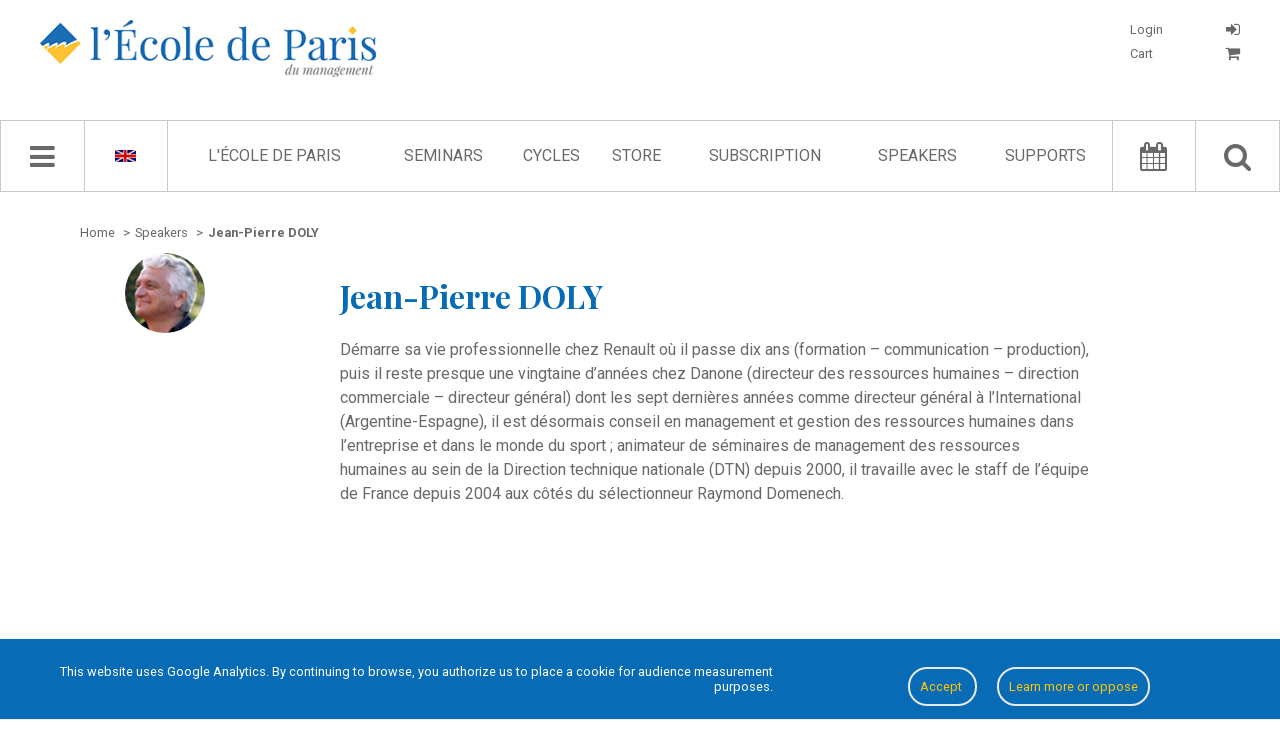

--- FILE ---
content_type: text/html; charset=UTF-8
request_url: https://www.ecole.org/en/speakers/398-jean-pierre-doly
body_size: 10593
content:
<!doctype html>
<html lang="en">
	<head>
	<meta charset="utf-8">
	<meta name="viewport" content="width=device-width, initial-scale=1, user-scalable=no" />

		<link rel="stylesheet" type="text/css" href="/dist/style.css">
	<link rel="stylesheet" type="text/css" href="/dist/style-journal-html.css">

	<title>Jean-Pierre DOLY - Speaker - L&#039;École de Paris du management</title>
	<meta name="description" content="" />

				<meta property="og:title" content="Speaker - Jean-Pierre  DOLY - L'École de Paris du management" />
			<meta property="og:type" content="article" />
			<meta property="og:url" content="/en/speakers/398-jean-pierre-doly" />
			<meta property="og:image" content="https://www.ecole.org/images/orateurs/456.jpg" />
			<meta property="og:description" content="" />
	
	<meta property="fb:app_id" content="1043969778989010"/>

				<link rel="canonical" href="/en/speakers/398-jean-pierre-doly">
	
	
		<link rel="icon" href="/images/favicon.ico" />

				
					<script type="application/ld+json">
				{"@context":"http:\/\/schema.org","@type":"Person","familyName":"DOLY","givenName":"Jean-Pierre","description":"D\u00e9marre sa vie professionnelle chez Renault o\u00f9 il passe dix ans (formation \u2013 communication \u2013 production), puis il reste presque une vingtaine d\u2019ann\u00e9es chez Danone (directeur des ressources humaines \u2013 direction commerciale \u2013 directeur g\u00e9n\u00e9ral) dont les sept derni\u00e8res ann\u00e9es comme directeur g\u00e9n\u00e9ral \u00e0 l\u2019International (Argentine-Espagne), il est d\u00e9sormais conseil en management et gestion des ressources humaines dans l\u2019entreprise et dans le monde du sport ; animateur de s\u00e9minaires de management des ressources humaines au sein de la Direction technique nationale (DTN) depuis 2000, il travaille avec le staff de l\u2019\u00e9quipe de France depuis 2004 aux c\u00f4t\u00e9s du s\u00e9lectionneur Raymond Domenech.","name":"Jean-Pierre DOLY","url":"\/en\/speakers\/398-jean-pierre-doly","image":"https:\/\/www.ecole.org\/images\/orateurs\/456.jpg"}
			</script>
		</head>
	<body data-ga-id="UA-1972922-1" class="">
					<div id='successContainer'><div class='message_container'><i class="fa fa-check"></i> <span class='content'></span></div></div>

<div id='warningContainer'><div class='message_container'><i class="fa fa-exclamation-triangle"></i> <span class='content'></span></div></div>
<div id='errorContainer'><div class='message_container'><i class="fa fa-exclamation-triangle"></i> <span class='content'></span></div></div>
<div id='overlay' class='overlay'></div>
<div id='loginFormContainer' class='login_form_container'>
	<div id='login_spinner' class='login_spinner'>
	    <i class="fa fa-spinner fa-spin"></i>
	</div>
</div>

<div id="edpNavMenuContainer_mobile"></div>
		<div id='edp_main'>
										<header class='edp_header'>
	<div class="burger-container">
		<i class="fa fa-bars navMenu"></i>
	</div>

	<a href="/en/recherche-avancee/">
		<div class="mobile-search-container">
			<i class="fa fa-search navMenu"></i>
		</div>
	</a>

	<div class='logo_container'>
		<a href="/en/">
			<img src="/images/logo_edp.jpg" class="logo-desktop" alt="Logo de l'École de Paris du management">

			<img src="/images/logo_edp_mobile.png" class="logo-mobile" alt="Logo de l'École de Paris du management">
		</a>
	</div>

	<div class='account_container_mobile'>
					<div id='login_button_mobile' class='login_button login'>
				<i class="fa fa-sign-in" title="SIGN IN"></i>
			</div>
			</div>

	<div class='account_container'>
					<div id='login_button' class='login_button login'>
				<p class="button_label">
					Login
				</p>

				<i class="fa fa-sign-in" title="SIGN IN"></i>
			</div>

			<a href="/en/mon-panier">
				<div class='login_button bottom'>
					<p class="button_label">
						Cart

											</p>

					<i class="fa fa-shopping-cart"></i>
				</div>
			</a>
			</div>

	</header>
			
										<nav class='edp_nav_bar'>
	<div id='edpNavMenuContainer'></div>

	<div class='edp_nav_bar_content'>
		<div class='nav_bar_large'>
			<i class='fa fa-bars navMenu' id='navBarIcon'></i>
			<i class="fa fa-spinner fa-spin" id='navBarSpinner'></i>
		</div>

		<div class='nav_bar_large noleftborder' id='languageSelector'>			
							<a href="/en/translation/set-front-language/en" rel="nofollow">
					<span class='language_selector' data-lang='en'><img src="/images/languages/en.gif" alt="English language"></span>
				</a>
			
			<div class='availables_languages_container' id='availableLanguages'>
				<div class='languages'>
					<div class='language_item'>
													<a href="/en/translation/set-front-language/fr" rel="nofollow">
								<span class='language_selector' data-lang='fr'><img src="/images/languages/fr.gif" alt="Langue française"></span>
							</a>
											</div>
				</div>
			</div>
		</div>

		<div class='edp_search_input_nav_links_container'>
			<div id='EdpSearchInput' data-locale="en">
				<input type='text' placeholder="Search" id='EdpSearchInputInput'>
				<p class='advancedSearchLink'>
					<a href="/en/recherche-avancee/"><i class="fa fa-search-plus"></i> recherche avancée</a>
				</p>
			</div>
			<div id='EdpSearchResults'></div>

			<ul id='EdpCenterNavLinks'>
									<li>
													<a href="/en/l-ecole-de-paris">L&#039;École de Paris</a>
						
																					<ul class='childLink edp'>
														
																																				
									<li>
																																	<a href="/en/l-ecole-de-paris">Who are we ?</a>
																														</li>
																																				
									<li>
																																	<a href="/en/l-ecole-de-paris/the-organisation-team">Organisation team</a>
																														</li>
																																				
									<li>
																																	<a href="/en/l-ecole-de-paris/the-board-of-directors">The board of directors</a>
																														</li>
																																				
									<li>
																																	<a href="/en/l-ecole-de-paris/charte-des-participants">Participants&#039; Charter</a>
																														</li>
																																				
									<li>
																																	<a href="/en/l-ecole-de-paris/elucidations-manageriales">Élucidations managériales</a>
																														</li>
																																				
									<li>
																																	<a href="/en/livres-blancs/">Livres Blancs</a>
																														</li>
																																				
									<li>
																																	<a href="/en/l-ecole-de-paris/le-jardin-des-entreprenants">Le Jardin des entreprenants</a>
																														</li>
																																				
									<li>
																																	<a href="/en/l-ecole-de-paris/privacy-policy">Privacy Policy</a>
																														</li>
																																				
									<li>
																																	<a href="/en/contactez-nous/">Contact</a>
																														</li>
															</ul>
											</li>
									<li>
													<a href="/en/seminaires/">Seminars</a>
						
																					<ul class='childLink seminars'>
														
																																				
									<li>
																																	<a href="/en/seminars/14-digital-and-entrepreneurial-transformations">Digital and entrepreneurial transformations</a>
																														</li>
																																				
									<li>
																																	<a href="/en/seminars/2-management-of-innovation">Management of Innovation</a>
																														</li>
																																				
									<li>
																																	<a href="/en/seminars/1-business-life">Business life</a>
																														</li>
																																				
									<li>
																																	<a href="/en/seminars/5-creation">Creation</a>
																														</li>
																																				
									<li>
																																	<a href="/en/seminars/12-economy-and-meaning">Economy and meaning</a>
																														</li>
																																				
									<li>
																																	<a href="/en/seminars/13-industrial-adventures">Industrial adventures</a>
																														</li>
																																				
									<li>
																																	<a href="/en/seminars/6-guest-speakers">Guest speakers</a>
																														</li>
																																				
									<li>
																																	<a href="/en/seminars/15-l-ecole-de-paris-vient-chez-vous">L&#039;École de Paris vient chez vous</a>
																														</li>
															</ul>
											</li>
									<li>
													<a href="/en/cycles/">Cycles</a>
						
																					<ul class='childLink cycles'>
														
																																				
									<li>
																																	<a href="/en/cycles/7-inside-l-oreal"></a>
																														</li>
																																				
									<li>
																																	<a href="/en/cycles/10-accelerating-the-world-of-tomorrow">Accelerating the World of Tomorrow</a>
																														</li>
																																				
									<li>
																																	<a href="/en/cycles/3-circular-economy">Circular Economy</a>
																														</li>
																																				
									<li>
																																	<a href="/en/cycles/4-david-and-goliath-reconciled">David and Goliath reconciled</a>
																														</li>
																																				
									<li>
																																	<a href="/en/cycles/9-enlightening-2030">Enlightening 2030</a>
																														</li>
																																				
									<li>
																																	<a href="/en/cycles/12-inside-ratp">Inside RATP</a>
																														</li>
																																				
									<li>
																																	<a href="/en/cycles/8-sdg17-engineering-alliances">SDG17: engineering alliances</a>
																														</li>
																																				
									<li>
																																	<a href="/en/cycles/5-the-energy-and-ecological-transition">The energy and  ecological transition</a>
																														</li>
																																				
									<li>
																																	<a href="/en/cycles/6-the-phenix">The Phénix</a>
																														</li>
																																				
									<li>
																																	<a href="/en/cycles/11-youth-et-territories-2050">Youth &amp; Territories 2050</a>
																														</li>
															</ul>
											</li>
									<li>
													<a href="/en/la-boutique/">Store</a>
						
											</li>
									<li>
													<a href="/en/abonnement/">Subscription</a>
						
											</li>
									<li>
													<a href="/en/speakers/">Speakers</a>
						
											</li>
									<li>
													<a href="/en/parrains/">Supports</a>
						
																					<ul class='childLink support'>
														
																																				
									<li>
																																	<a href="/en/parrains/">sponsors &amp; partners</a>
																														</li>
																																				
									<li>
																																	<a href="/en/parrains/le-comite-de-soutien">Support Committe</a>
																														</li>
															</ul>
											</li>
							</ul>
		</div>

		<div class='nav_bar_large'>
			<a href="/en/agenda/">
				<i class='fa fa-calendar'></i>
			</a>
		</div>

		<div class='nav_bar_large noleftborder'>
			<i class='fa fa-search' id='searchButton'></i>
		</div>
	</div>
</nav>
			
			<div class='edp_content_container'>
																				
					<div class='edp_center'>
						<div class='edp_wrapper'>
													<div class='edp_breadcrumb_container'>
		<ul class='edp_breadcrumb_list' itemscope itemtype="http://schema.org/BreadcrumbList">
			
				<li  itemprop="itemListElement" itemscope itemtype="http://schema.org/ListItem">
																		<a itemscope itemtype="http://schema.org/Thing" itemprop="item" href="/en/">
								<span itemprop="name">Home</span>
							</a>
											
											<span class='separator'>></span>
					
					<meta itemprop="position" content="1" />
				</li>
			
				<li  itemprop="itemListElement" itemscope itemtype="http://schema.org/ListItem">
																		<a itemscope itemtype="http://schema.org/Thing" itemprop="item" href="/en/speakers/">
								<span itemprop="name">Speakers</span>
							</a>
											
											<span class='separator'>></span>
					
					<meta itemprop="position" content="2" />
				</li>
			
				<li class="current" itemprop="itemListElement" itemscope itemtype="http://schema.org/ListItem">
											<a itemscope itemtype="http://schema.org/Thing" itemprop="item" href="/en/speakers/398-jean-pierre-doly">
							<span itemprop="name">Jean-Pierre DOLY</span>
						</a>
					
					
					<meta itemprop="position" content="3" />
				</li>
					</ul>
	</div>


		<div class='edp_orateur_detail_container'>
						<div class='orateur_left'>
									<div class="edp-orateur-photo-bg orateur-detail" style="background-image:url('/images/orateurs/456.jpg')" ></div>
							</div>

			<div class='orateur_right'>
				<h1>Jean-Pierre DOLY</h1>

								
									<div class='orateur_description_container'>
						Démarre sa vie professionnelle chez Renault où il passe dix ans (formation – communication – production), puis il reste presque une vingtaine d’années chez Danone (directeur des ressources humaines – direction commerciale – directeur général) dont les sept dernières années comme directeur général à l’International (Argentine-Espagne), il est désormais conseil en management et gestion des ressources humaines dans l’entreprise et dans le monde du sport ; animateur de séminaires de management des ressources humaines au sein de la Direction technique nationale (DTN) depuis 2000, il travaille avec le staff de l’équipe de France depuis 2004 aux côtés du sélectionneur Raymond Domenech.
					</div>
				
									<div class='orateur_seances_container'>
						<div class='seminaire_last_published_container'>
	</div>
					</div>

					<div class='orateur_seances_container past'>
						<div class='seminaire_last_published_container'>
								
					<div class='seance_item journal'>
									<div class='last_published_title'>
					<h2>
																														This speaker took part in the following sessions
																										</h2>
				</div>
			
			<h2>
																	
				<a href="/en/session/321-moving-fast-in-business-thanks-to-human-resource-management">
					Moving fast in business thanks to human resource management
				</a>
			</h2>

							<hr class='edp_hp_separator ecoleActu'>
			
				<ul class='edp_hp_orateur_list'>
												
							<li>
					<a href="/en/speakers/398-jean-pierre-doly">Jean-Pierre DOLY</a></span>
				</li>
					
							<li>-</li>
				</ul>


			<p class='edp_hp_horaires'>
																		
				
				January 12, 2001
				| Seminar <a href="/en/seminaires/1-vie-des-affaires">Business life</a> | Session report			</p>

					</div>
								
					<div class='seance_item journal'>
					
			<h2>
																	
				<a href="/en/session/658-twenty-three-egos-in-one-boat">
					Twenty-three egos in one boat
				</a>
			</h2>

							<hr class='edp_hp_separator ecoleActu'>
			
				<ul class='edp_hp_orateur_list'>
												
							<li>
					<a href="/en/speakers/398-jean-pierre-doly">Jean-Pierre DOLY</a></span>
				</li>
															
							<li>
					<a href="/en/speakers/827-raymond-domenech">Raymond DOMENECH</a></span>
				</li>
					
							<li>-</li>
				</ul>


			<p class='edp_hp_horaires'>
																		
				
				January 9, 2007
				| Seminar <a href="/en/seminaires/5-creation">Creation</a> | Session report			</p>

					</div>
	</div>
					</div>
							</div>
		</div>
							</div>
					</div>

					
												</div>

										<footer class='edp_footer'>
	<div class='edp_footer_container'>
		<div class='column_1'>
			<a href="/en/">
				<img class='edp_footer_logo' src="/images/logo_edp.png" alt="Logo de l'École de Paris du management">
			</a>
		</div>

		<div class='column_2'>
			<ul class='edp_footer_list'>
				<li>
					<a href="/en/">Homepage</a>
				</li>

				<li>
					<a href="/en/l-ecole-de-paris">L'École de Paris</a>
				</li>

				<li>
					<a href="/en/seminaires/">Seminars</a>
				</li>

				<li>
					<a href="/en/la-boutique/">Store</a>
				</li>

				<li>
					<a href="/en/orateurs/">Speakers</a>
				</li>

							</ul>
		</div>

		<div class='column_3'>
			<ul class='edp_footer_list'>
				<li><a href="/en/l-ecole-de-paris">Who are we ?</a></li>
				<li><a href="/en/contactez-nous/">Contact</a></li>
								<li><a href="/en/credits">Credits</a></li>
				<li><a href="/en/plan-du-site">Sitemap</a></li>
			</ul>
		</div>

		<div class='column_4'>
			<h3>École de Paris du management</h3>
			<p>60, boulevard Saint-Michel</p>
			<p>75272 Paris Cedex 06</p>
			<p>contact@ecole.org</p>
			<p>tel : 01 42 79 40 80 / 07 80 90 31 49</p>
		</div>
	</div>
</footer>
					</div>

		
<link rel="stylesheet" type="text/css" href="/bundles/bmatznerfontawesome/css/font-awesome.min.css" />
<link rel="stylesheet" type="text/css" href="/css/switch/jquery.switchButton.css">

<link href='https://fonts.googleapis.com/css?family=Playfair+Display:400,400italic,700,700italic' rel='stylesheet' type='text/css'>
<link href='https://fonts.googleapis.com/css?family=Roboto:400,700,400italic,700italic' rel='stylesheet' type='text/css'>

<script src="https://ajax.googleapis.com/ajax/libs/jquery/1.11.2/jquery.min.js"></script>
<script src="https://ajax.googleapis.com/ajax/libs/jqueryui/1.11.2/jquery-ui.min.js"></script>

<script src="/js/cookies.js"></script>

<script src="/js/unslider/dist/js/unslider-min.js"></script>
<link rel="stylesheet" href="/js/unslider/dist/css/unslider.css">
<link rel="stylesheet" href="/js/unslider/dist/css/unslider-dots.css">

<script language="javascript" type="text/javascript" src="/js/EdpSlider.js"></script>

<script src="/bundles/fosjsrouting/js/router.js"></script>

	<script src="/js/fos_js_routes_prod.js"></script>

<script language="javascript" type="text/javascript" src="/js/EdpSearch.js"></script>
<script language="javascript" type="text/javascript" src="/js/EdpCart.js"></script>
<script language="javascript" type="text/javascript" src="/js/ErrorMessages.js"></script>
<script language="javascript" type="text/javascript" src="/js/EdpDownload.js"></script>
<script language="javascript" type="text/javascript" src="/js/EdpNavMenu.js"></script>
<script language="javascript" type="text/javascript" src="/js/EdpAjax.js"></script>
<script language="javascript" type="text/javascript" src="/js/EdpAudioPlayer.js"></script>
<script language="javascript" type="text/javascript" src="/js/EdpSubscription.js"></script>
<script language="javascript" type="text/javascript" src="/js/jquery.sticky.js"></script>

<script language="javascript" type="text/javascript" src="/js/switch/jquery.switchButton.js"></script>

<script src="/js/waypoints/lib/noframework.waypoints.min.js"></script>

<script src="/js/ckeditor/ckeditor.js"></script>

<script src="/js/pwstrength-bootstrap.min.js"></script>



<script type="text/javascript">
	var edpSearch 	= new EdpSearch();
	var edpAjax 	= new EdpAjax();
	var audioPlayer = new EdpAudioPlayer();

	EdpSubscription.init();

	$(".edp_nav_bar").sticky({topSpacing:0});

	/* click on download options btn */
	$(document).on('click', '.js-download-button-dropdown', function(e) {
		e.preventDefault();

		var filesList = $(this).find('ul')

		if (filesList.length > 0) {
			// build popin
			var popin = '<div class="files-list-popin"><div class="popin-inner"><h2>Télécharger</h2><ul>'+filesList.html()+'</ul><button class="close js-close-files-popin">Fermer</buton></div></div>';

			$('#overlay').show();
			$('body').append(popin);
		}
	});

	$(document).on('click', '.js-close-files-popin', function(e) {
		e.preventDefault();

		$('.files-list-popin').remove();
		$('#overlay').hide();
	});

	$(document).on('click', '#closeNavMenu', function() {
		var navMenu = new EdpNavMenu();
		navMenu.closeMenu();
	});

	$(document).on('click', '.login_button.login', function(e) {
		e.preventDefault();

		$('#overlay').show();
		$('#loginFormContainer').show();

		var loginFormRoute = "/en/get-login-form-html";
		$.ajax({
			url: loginFormRoute,
			type: "GET",
			success: function(html) {
				$('#loginFormContainer').html(html);
				$('#login_spinner').hide(function() {
					$('#login_form_columns').show();
				});
	    	}
		});
	});

	$(document).on('click', '#overlay', function() {
		$('#loginFormContainer').hide();
		$('#loginFormContainer').html('');

		if ($('.files-list-popin').length > 0) {
			$('.files-list-popin').remove();
		}

		if ($('#js-journal-paywall-popin').length > 0) {
			$('#js-journal-paywall-popin').removeClass('visible');
		}

		$('.js-member-seance-subscription-popin').remove();

		if ($('.js-member-cancel-subscription-popin').length > 0) {
			$('.js-member-cancel-subscription-popin').addClass('d-none');
		}

		$(this).hide();
	});

	$(document).on('click', '.burger-container', function() {
		var locale = "en";
		var navMenu = new EdpNavMenu();
		navMenu.getNavMenuResponsive(locale);
	});

	$(document).on('click', '#searchButton', function() {
		if ($('#EdpSearchInput').css('display') == 'none') {
			$('#EdpCenterNavLinks').fadeOut(function() {
				$('#EdpSearchInput').fadeIn(function() {
					$('#EdpSearchInput input').focus();

					edpSearch.launchRequest();
				});
			});
		}
		else {
			closeResults();
		}
	});

	$(document).on('mouseenter', '#languageSelector', function() {
		$('#availableLanguages').show();
	});

	$(document).on('mouseleave', '#languageSelector', function() {
		$('#availableLanguages').hide();
	});

	$(document).on('click', '.comment_buttons .delete_comment', function() {
					$('#login_button').trigger('click');
			});

	$('.comment_buttons .reply_comment').on('click', function(e) {
		e.preventDefault();
		e.stopPropagation();

					$('#login_button').trigger('click');
			});

	$(document).on('click', '.comment_buttons .flag_comment', function() {
					$('#login_button').trigger('click');
			});

	$(document).on('click', '.comments_login_message', function() {
		$('#login_button').trigger('click');
	});

	$(document).on('change', '.seminaire_select_year', function() {
		var seminaireId 	= $('.edp_seminaire_detail_container').data('seminaire-id');
		var selectedYear 	= $('.seminaire_select_year').find(":selected").val();

		if (parseInt(selectedYear) > 0) {
			$('.edp_seminaire_animateurs.year_results').show();
			edpAjax.getSeminaireSeancesByYear(seminaireId, selectedYear, "en");
		}
		else {
			$('.edp_seminaire_animateurs.year_results .results_list').html('');
		}
	});

	$(document).on('click', '.agenda_choice', function() {
		var seminaireId = $(this).data('seminaire');
		edpAjax.getAgendaBySeminaire(seminaireId);

		$('.agenda_choice').each(function() {
			var seminaireItemData = $(this).data('seminaire');
			if (seminaireItemData == seminaireId) {
				$(this).addClass('current');
			}
			else {
				$(this).removeClass('current');
			}
		});		
	});

	$(document).on('click', '.agenda_list_type_container #left', function() {
		var route = Routing.generate('agenda_get_list');
		$.ajax({
			url: route,
			type: "GET",
			success: function(html) {
				$('.agenda_list_elements').html(html);
	    	}
		});
	});

	$(document).on('click', '.agenda_list_type_container #right', function() {
		var route = Routing.generate('agenda_get_grid');
		$.ajax({
			url: route,
			type: "GET",
			success: function(html) {
				$('.agenda_list_elements').html(html);
	    	}
		});
	});

	$('#EdpCenterNavLinks li').mouseenter(function() {
		$(this).find('.childLink').show();
	});

	$('#EdpCenterNavLinks li').mouseleave(function() {
		$(this).find('.childLink').hide();
	});

	$('.nav_bar_large .fa.fa-bars.navMenu').click(function() {
		var locale = "en";
		var navMenu = new EdpNavMenu();
		navMenu.getNavMenu(locale);

		$(document).click(function(event) { 
		    if(!$(event.target).closest('#edpNavMenuContainer').length) {
		        if($('#edpNavMenuContainer').is(":visible")) {
					navMenu.closeMenu();
		        }
		    }
		});
	});

	edpSearch.init('general');

	$('.share_column.right.cr .seance_buy_div .buy_button').click(function() {
		var Cart = new EdpCart();
		Cart.addCrToCart($(this));
	});

	$('.share_column.right.comment .edp_hp_buttons_container .fa.fa-bell-o, .send_email_for_cr_alert').click(function() {
					// get email form
			var entity_id 	= $('.share_options_container.download').data('entity-id');
			edpAjax.renderEmailAlertForm(entity_id, false);
			});

	$('.download-button.hover-epub').on('mouseenter', function() {
		var hover_container = $(this).find('.hover-container');
		hover_container.slideDown();
	});

	$('.download-button.hover-epub').on('mouseleave', function() {
		var hover_container = $(this).find('.hover-container');
		hover_container.slideUp();
	});

	function closeResults() {
		$('#EdpSearchResults').slideUp(function() {
			$('#EdpSearchInput').fadeOut(function() {
				$('#EdpCenterNavLinks').fadeIn();
			});
		});
	}

	function getCommentId(button) {
		var commentId = button.closest('div[class="comment_item_container"]').data('comment-id');
		if (typeof commentId == 'undefined') {
			commentId = button.closest('div[class="comment_item_container reply"]').data('comment-id');
		}

		return commentId;
	}
</script>


	<script type="text/javascript">
		$(document).ready(function() {
			$('.edp_hp_buttons_container .round  .fa.fa-star-o').click(function() {
				var messageDisplay = new ErrorMessages();
				messageDisplay.showWarning('Vous devez être identifié pour pouvoir ajouter une séance à vos favoris.');
			});
		});
	</script>
<script type="text/javascript">
	if ($('.edp_seminaire_detail_container.whois').length > 0) {
		$('.edp_leftmenu_container').sticky({
			topSpacing:70,
		});
	}

	if ($('.edp_seminaire_detail_container.whois').length > 0) {
		//Check to see if the window is top if not then display button
		$(window).scroll(function(){
			if ($(this).scrollTop() > 100) {
				$('.scrollToTop').fadeIn();
			} else {
				$('.scrollToTop').fadeOut();
			}
		});

		//Click event to scroll to top
		$('.scrollToTop').click(function(){
			$('html, body').animate({scrollTop : 0}, 800);
			return false;
		});

		$(document).on("scroll", onScroll);
	}

	$('.edp-text-sub-list li a').on('click', function() {
		$('.edp-text-sub-list li a').each(function() {
			$(this).removeClass('current');
		});

		$(this).addClass('current');
	});

	function onScroll(event){
	    var scrollPos = $('body').scrollTop() + $('.edp_nav_bar').height();

	    $('.edp-text-sub-list a').each(function () {
	    	var link 		= $(this).attr('href');

	    	if (link.indexOf("#") >= 0) {
		        var currLink 		= $(this);
		        var refElement 		= $(currLink.attr("href"));
		        var total_height 	= refElement.position().top + refElement.height();

		        if (refElement.position().top <= scrollPos && total_height > scrollPos) {
		            $('.edp-text-sub-list li a').removeClass("current");
		            currLink.addClass("current");
		        }
		        else{
		            currLink.removeClass("current");
		        }
	    	}
	    });
	}
</script><script type="text/javascript">
	$(document).on('click', '#closeResults', function() {
		closeResults();
	});

	$(document).ready(function() {
		$('#ecole_sitebundle_advanced_search_keywords').val($('#search_query').val());

		window.edpAdvSearch = new EdpSearch();
		window.edpAdvSearch.init('advanced');

		$('form[name="ecole_sitebundle_advanced_search"]').submit(function(e) {
			e.preventDefault();

			// reset data values
			if (parseInt($('#advSearchResults .adv_search_results_list').attr('data-page')) > 1) {
				window.edpAdvSearch.resetAdvancedSearch();
			}
			window.edpAdvSearch.launchRequest('advanced', false);
			return false;
		});
	});
</script><script type="text/javascript">
	$(document).ready(function() {
		if ($('.edp_agenda_container.historique').length > 0) {
			window.edpAjax = new EdpAjax();
			window.edpAjax.initHistoriqueWaypoint('0');

			$(document).on('change', '#ecole_sitebundle_advanced_search_seminaire', function() {
				var seminaireId = $(this).find(':selected').val();

				window.edpAjax.resetHistoriqueList(true);
				window.edpAjax.getHistoriqueBySeminaire(seminaireId, '0', '0');
				window.edpAjax.getSeminaireYearBox(seminaireId);
			});

			$(document).on('change', '#ecole_sitebundle_advanced_search_order_by', function() {
				var orderBy 		= $(this).find(':selected').val();
				var seminaireId 	= $('#ecole_sitebundle_advanced_search_seminaire').find(':selected').val();
				var year 			= $('.seminaire_select_year').find(':selected').val();

				// reset page
				$('#shopList').data('current-page', '1');

				if (!parseInt(year) > 0) {
					year = '0';
				}
				
				window.edpAjax.getHistoriqueBySeminaire(seminaireId, year);
			});
		}
	});
</script>

<script type="text/javascript">
	
	function getCurrentFilter(choice) {
		if (choice == "0") { currentFilter = 'cr'; }
		else if (choice == "1") { currentFilter = 'journal'; }
		else if (choice == "2") { currentFilter = 'ouvrages'; }
		return currentFilter;
	}
</script><script type="text/javascript">
	$(document).ready(function() {
		if ($('.edp_journal_index_container').length > 0) {
					}

		if ($('.edp_journal_detail_container.journal').length > 0) {
			$('#showAllEdito').click(function() {
				if ($(this).data('action') == 'show') {
					$('#edito_box').css('height', '100%');
					$('#edito_box').css('overflow', 'initial');
					$('#edito').css('display', 'block');

					$(this).html('Masquer');
					$(this).data('action', 'hide');
				}
				else if ($(this).data('action') == 'hide') {
					$('#edito_box').css('height', '13.9em');
					$('#edito_box').css('overflow', 'hidden');
					$('#edito').css('display', '-webkit-box');

					$(this).html('Lire la suite');
					$(this).data('action', 'show');
				}
			});
		}
	});
</script><script type="text/javascript">
	$(document).ready(function() {
		if ($('.edp_shop_container.annales_index').length > 0) {
					}

		if ($('.edp_journal_detail_container.annales_detail').length > 0) {
			var edpAjax 		= new EdpAjax();
			var volumeId 		= $('.edp_journal_detail_container.annales_detail').data('volume-id');
			var firstSeminaire 	= $('.edp_journal_detail_container.annales_detail').data('first-seminaire');
			edpAjax.loadAnnalesSommaire(volumeId, firstSeminaire);

			$('#showAllEdito').click(function() {
				if ($(this).data('action') == 'show') {
					$('#edito_box').css('height', '100%');
					$('#edito_box').css('overflow', 'initial');
					$('#edito').css('display', 'block');

					$(this).html('Masquer');
					$(this).data('action', 'hide');
				}
				else if ($(this).data('action') == 'hide') {
					$('#edito_box').css('height', '13.9em');
					$('#edito_box').css('overflow', 'hidden');
					$('#edito').css('display', '-webkit-box');

					$(this).html('Lire la suite');
					$(this).data('action', 'show');
				}
			});

			$('.agenda_seminaires_choices .agenda_choice').click(function() {
				$('.agenda_choice').each(function() {
					$(this).removeClass('current');
				});

				$(this).addClass('current');

				var volumeId 		= $('.edp_journal_detail_container.annales_detail').data('volume-id');

				edpAjax.loadAnnalesSommaire(volumeId, $(this).data('seminaire'));
			});
		}
	});
</script><script type="text/javascript">
	$(document).ready(function() {
		if ($('.edp_journal_detail_container.video').length > 0) {
			var $allVideos = $("iframe[src^='https://www.youtube-nocookie.com']"),
			$fluidEl = $(".youtube_player_container");

			$allVideos.each(function() {
				$(this)
					.data('aspectRatio', (this.height / this.width) - 0.2)
					.removeAttr('height')
					.removeAttr('width');
			});

			$(window).resize(function() {
				var newWidth = $fluidEl.width();
				$allVideos.each(function() {
					var $el 		= $(this);
					var maxWidth 	= 1200;

					if (newWidth > maxWidth)
						newWidth = maxWidth;

					var newHeight = newWidth * $el.data('aspectRatio');

					$el.width(newWidth).height(newHeight);
				});

			}).resize();
		}
	});
</script><script type="text/javascript">
	if ($('.newsletter_subscribe_container').length > 0) {
		$('.edp_hp_buttons_container.newsletter_submit').on('click', function() {
			$('form[name="newsletter_guest_subcribe"]').submit();
		});
	}

	if ($('.newsletter_subscribe_container.unsubscribe').length > 0) {
		$('.edp_hp_buttons_container.newsletter_submit').on('click', function() {
			$('form[name="newsletter_guest_subcribe"]').submit();
		});
	}
</script><script type="text/javascript">
	$(document).ready(function() {
		if ($('.systempay-submit-btn').length > 0) {
			$('.systempay-submit-btn').on('click', function() {
				$('#systempay-form').submit();
			});
		}

		if ($('.edp_adv_search_container.seminaire_shop_index').length > 0) {
			$(document).on('click', '.edp_hp_agenda_more_btn.load_more_button', function() {
				var lang 				= $('#ecole_shopbundle_filter_language').val();
				var order 				= $('#ecole_shopbundle_filter_order_by').val();
				var page 				= $('#shopList').data('current-page');
				var seminaireId 		= $('.edp_adv_search_container.seminaire_shop_index').data('seminaire-id');
				var route 				= Routing.generate('shop_load_more_seances', { lang: lang, order: order, page: page, seminaire: seminaireId });
				var pagination_length 	= $('.edp_adv_search_container.seminaire_shop_index').data('pagination-length');
				var edpAjax 			= new EdpAjax();

				edpAjax.loadMoreEntities($(this), route, 'shop_list_container', 'shopList', pagination_length, 'boutique');
			});

			$(document).on('click', '.edp_hp_agenda_more_btn.add_to_cart', function() {
				if (!$(this).hasClass('details')) {
					var Cart = new EdpCart();
					Cart.addCrToCart($(this));
				}
			});

			
					}

		if ($('.edp_shop_container.cart_container').length > 0) {
			$(document).on('click', '.edp_hp_agenda_more_btn.add_to_cart.delete', function() {
				var edpCart = new EdpCart();
				edpCart.deleteCart($(this));
			});
		}

		if ($('.edp_journal_detail_container.journal').length > 0) {
			$(document).on('click', '.journal_buy .buy_button', function() {
				var edpCart = new EdpCart();
				edpCart.addJournalToCart($(this));
			});
		}
	});

	function getPaypalLink() {
		var edpCart = new EdpCart();
		edpCart.getPaypalLink();
	}
</script><script type="text/javascript">
    $(document).on('click', '#forgot_pwd', function(e) {
        e.preventDefault();
        // get forgot password form
        var forgotPasswordFormRoute = "/en/mot-de-passe-oublie";
        window.location.replace(forgotPasswordFormRoute);
    });

    $(document).on('click', '.login_close_container', function(e) {
        $('#loginFormContainer').hide();
        $('#loginFormContainer').html('');
        $('#overlay').hide();
    });

    $('form[name="ecole_userbundle_twitter_user_email"]').submit(function(e) {
        var email = $('#ecole_userbundle_twitter_user_email_email').val();
        if (isEmail(email) == false) {
            e.preventDefault();
        }
    });

    function isEmail(email) {
        var regex = /^([a-zA-Z0-9_.+-])+\@(([a-zA-Z0-9-])+\.)+([a-zA-Z0-9]{2,4})+$/;
        return regex.test(email);
    }
</script><script type="text/javascript">
	if ($('.edp_tarifs_container').length > 0) {
		$('.slider.round').on('click', function() {
			if ($(this).hasClass('left')) {
				$(this).switchClass('left', 'right');
				switchActivePeriod();
				getTarifs('annuel');
			}
			else {
				$(this).switchClass('right', 'left');
				switchActivePeriod();
				getTarifs('unite');
			}
		});
	}

	if ($('.edp_tarifs_subscribe_container').length > 0) {
		$('#ecole_sitebundle_enterprise_subscribe').on('submit', function(e) {
			e.preventDefault();

			var formData 	= new FormData($(this)[0]);
			var tarif_id 	= $('.edp_tarifs_subscribe_container').data('tarif-id');
			var route 		= Routing.generate('tarifs_send_enterprise_form', { tarif_id: tarif_id });

			$.ajax({
				url: route,
				type: "POST",
				processData: false,
				contentType: false,
				data: formData,
				success: function(html) {
					$('.edp_user_container').fadeOut(function() {
						$('.edp_cart_list_container.hidden').removeClass('hidden');
						$('.edp_cart_list_container').fadeIn();
					});
		    	}
			});
		});

		$('.edp_tarifs_file_upload').on('click', function() {
			$('#subscribe_file').click();
		});

		var edp_ajax = new EdpAjax();
		var files;
		$('input[type=file]').on('change', prepareUpload);
		$('#tarifs_upload_form').on('submit', uploadFiles);
	}

	function switchActivePeriod() {
		$('.tarif_choice_item.active').switchClass('active', 'inactive');
		$('.tarif_choice_item.inactive').switchClass('inactive', 'active');
	}

	function getTarifs(type) {
		var route = Routing.generate('get_tarifs_types', { type: type });
		$.ajax({
			url: route,
			type: "GET",
			success: function(html) {
				console.log(html);
				$('.tarifs_list_container').html(html);
	    	}
		});
	}

	function prepareUpload(event) {
		files = event.target.files;
		$('#tarifs_upload_form').submit();
	}

	function uploadFiles(event) {
		var userId 		= $('.edp_tarifs_subscribe_container').data('user-id');
		var tarifId 	= $('.edp_tarifs_subscribe_container').data('tarif-id');
		var message 	= $('.edp_tarifs_subscribe_container').data('message');
		var uploadRoute = Routing.generate('tarifs_upload_file', { user_id: userId, tarif_id : tarifId });

		edp_ajax.uploadTarifsFiles(event, files, uploadRoute, message);
	}
</script><script type="text/javascript">
	$(document).ready(function() {
		if ($('.edp_orateurs_alphabetical_container').length > 0) {
			$(".edp_orateurs_alphabetical_container").sticky({topSpacing:72});

			var edpSearch = new EdpSearch();
			edpSearch.init('orateurs');

			var waypoint = new Waypoint({
				element: document.getElementById('orateursAlphabeticalListContainer'),
				handler: function(direction) {
					if (direction == 'down') {
						var edpAjax 	= new EdpAjax();
						var start 		= $('#orateursAlphabeticalListContainer').data('start');
						var limit 		= $('.edp_orateurs_alphabetical_container').data('limit');
						var letter 		= $('.edp_orateurs_alphabetical_container').data('letter');
						var total 		= $('.edp_orateurs_alphabetical_container').data('total');
						var route 		= Routing.generate('load_more_orateurs', { letter: letter, start: start, limit: limit });
						
						edpAjax.getMoreOrateursAlpha(route, start, limit, total, '#orateursAlphabeticalListContainer', this);
					}
				},
				offset: 'bottom-in-view',
			});

			$('.search_button .fa.fa-search').click(function() {
				$('.orateur_letters').slideUp(function() {
					$('.orateur_search_input').slideDown();
					$('.list_container').data('action', 'show');
					$('.orateur_search_input input').focus();

					$('.list_center .search_button .fa.fa-search').hide(function() {
						$('.list_center .search_button .fa.fa-times-circle').show();
					});
				});
			});

			$('.search_button .fa.fa-times-circle').click(function() {
				$('.orateur_search_input').slideUp(function() {
					$('.orateur_letters').slideDown();
					$('.list_container').data('action', 'hide');

					$('.list_center .search_button .fa.fa-times-circle').hide(function() {
						$('.list_center .search_button .fa.fa-search').show();
					});

		            $('#orateursAlphabeticalSearchResultsContainer').html('');
		            $('#orateursAlphabeticalSearchResultsContainer').fadeOut(function() {
		                $('#orateursAlphabeticalListContainer').fadeIn();
		            });
				});
			});
		}
	});
</script><script type="text/javascript">
	$(document).ready(function() {
		if ($('.edp_user_container').length > 0) {

			$('.userTab').click(function() {
				$('.userTab').each(function() {
					$(this).removeClass('current');
				});
				$(this).addClass('current');

				$('#userTabContent').html('');
				$('#userSpinner').show();

				var locale 	= $('.edp_user_container').data('locale');
				var type 	= $(this).data('type');
				var route 	= Routing.generate('get_user_tab', { _locale: locale, type: type });

				$.ajax({
					url: route,
					type: "GET",
					success: function(html) {
						$('#userTabContent').html(html);
						$('#userSpinner').hide();
			    	}
				});
			});

							$('.userTab.current').click();
					}
	});
</script><script type="text/javascript">
	$(document).ready(function() {
		var enterprisesDisclaimer = "En choisissant le tarif Entreprises, vous recevrez une facture au nom de votre entreprise et vous pourrez vous faire remplacer, si besoin, par un de vos collaborateurs pour assister à la séance.";

		if ($('#edp_user_seance_registration_container').length > 0) {
			$('#edp_inscription_tarif').on('change', function() {
				var disclaimer_intro = $('#edp_user_seance_registration_container').data('disclaimer-intro');

				$('#edp_tarif_disclaimer').hide();

				var selected_tarif 	= $(this).val();
				var disclaimer 		= '';
				var options 		= $(this).find('option');

				if (parseInt(selected_tarif) <= 0) {
					$('#select_tarif_error').show();
				} else {
					$('#select_tarif_error').hide();
				}

				$.each(options, function() {
					var current_option_id = $(this).attr('value');

					if (current_option_id == selected_tarif) {
						var selected_tarif_name = $(this).text();

						if (selected_tarif_name.indexOf('ntrepri') != -1) {
							var disclaimer = enterprisesDisclaimer;
							var appendWarning = false;
						} else {
							var disclaimer = $(this).data('disclaimer');
							var appendWarning = true;
						}

						if (typeof(disclaimer) !== 'undefined') {
							if (appendWarning) {
								$('#edp_tarif_disclaimer').html("<i class='fa fa-exclamation-triangle' aria-hidden='true'></i> " + disclaimer_intro);
							}

							$('#edp_tarif_disclaimer').append(disclaimer);
							$('#edp_tarif_disclaimer').show();
						}
					}
				});
			});

			$('#validateInscription').click(function(e) {
				e.preventDefault();
				e.stopPropagation();

				var selected_tarif = $('#edp_inscription_tarif').val();
				if (selected_tarif == 0 || selected_tarif == '0') {
					$('#select_tarif_error').show();
					return false;
				}

				$('#select_tarif_error').hide();

				var seance_id 	= $('#edp_user_seance_registration_container').data('seance-id');
				var locale 		= $('#edp_user_seance_registration_container').data('locale');
				var route 		= Routing.generate('save_inscription_request', { _locale: locale, seance_id: seance_id, tarif_id: selected_tarif});

				$.ajax({
					url: route,
					type: "GET",
					success: function(html) {
						$('#edp_user_seance_registration_container').html(html);
			    	},
			    	error: function(html) {
			    		if (html.responseText == 'double') {
			    			$('#errorContainer .message_container .content').html('Vous êtes déjà inscrit à cette séance.');
			    		}
			    		else {
			    			$('#errorContainer .message_container .content').html('Une erreur est survenue, impossible d\'envoyer votre inscription.');
			    		}
						$('#errorContainer').show();
						$('#errorContainer').delay(5000).fadeOut('slow', function() {
							$('#errorContainer .message_container .content').html('');
						});
			    	}
				});
			});
		}

		$('#inscription_login_btn').on('click', function() {
			$('#login_button').trigger('click');
		});
	});
</script><script type="text/javascript">
	$(document).ready(function() {
		if ($('.edp_user_container.forgot_password').length > 0) {
			$('#submit_forgot_password').click(function() {
				$('.edp_user_forgot_alert.success').hide();
				$('.edp_user_forgot_alert.error').hide();

				var email = $('input[name="email"]').val();
				var route = Routing.generate("submit_forgot_password", { email: email });
				$.ajax({
					url: route,
					type: "POST",
					success: function(html) {
						$('.edp_user_forgot_alert.success').show();
			    	},
			    	error: function(html) {
			    		$('.edp_user_forgot_alert.error').show();
			    	}
				});
			});
		}
	});
</script><script type="application/javascript">
    $('#livre_blanc_filter_type_select select').change(function() {
        const choice = $('#livre_blanc_filter_type_select select').val();
        // add query parameter to the URL
        window.location.href = window.location.pathname + `?filters[order_by][${choice}]=1`
    })
</script>
		
		<div class="cookie-overlay"></div>

<div class="inform-and-ask" id="inform-and-ask"><div class="title">
			Google Analytics cookies
		</div><div class="disclaimer">
			This site uses cookies from Google Analytics, these cookies help us to identify the content that interests you the most and to identify certain malfunctions. Your navigational data on this site is sent to Google Inc.
		</div><div class="buttons"><button onclick="tagAnalyticsCNIL.CookieConsent.gaOptout();tagAnalyticsCNIL.CookieConsent.hideInform();" id="optout-button">
				Refuse
			</button><button onclick="tagAnalyticsCNIL.CookieConsent.acceptCookies()">
				Accept
			</button></div></div><div class="cookie-banner " id="cookie-banner"><div class="inner-banner" id="cookie-banner-message" align="center"><div class="disclaimer"><p>
					This website uses Google Analytics. By continuing to browse, you authorize us to place a cookie for audience measurement purposes.
				</p></div><div class="buttons"><a href="javascript:tagAnalyticsCNIL.CookieConsent.acceptCookies()">
					Accept
				</a><a href="javascript:tagAnalyticsCNIL.CookieConsent.showInform()">
					Learn more or oppose
				</a></div></div></div>
			</body>
</html>